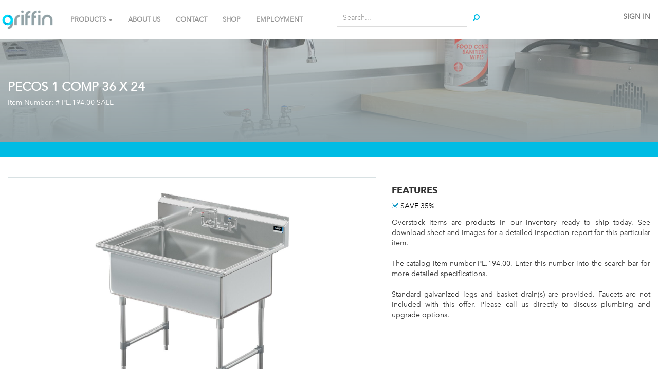

--- FILE ---
content_type: text/html; charset=utf-8
request_url: http://sitemap.griffinproducts.com/shop/product/pe-194-00-sale-pecos-1-comp-36-x-24-10449
body_size: 7063
content:

        
    <!DOCTYPE html>
        <html lang="en-US" data-oe-company-name="GRIFFIN PRODUCTS INC" data-website-id="1">
            <head>
                <meta charset="utf-8"/>
                <meta http-equiv="X-UA-Compatible" content="IE=edge,chrome=1"/>
                <meta name="viewport" content="width=device-width, initial-scale=1"/>

                <title>PECOS 1 COMP 36 X 24 | Griffin Products</title>
                <link type="image/x-icon" rel="shortcut icon" href="/web/image/website/1/favicon/"/>

                <script type="text/javascript">
                    var odoo = {
                        csrf_token: "98191102e03a13c8a3fcc834007c45c85f553714o",
                    };
                </script>

                
            <meta name="description"/>
            <meta name="keywords"/>
            <meta name="generator" content="Odoo"/>

            <meta property="og:title" content="PECOS 1 COMP 36 X 24"/>
            <meta property="og:site_name" content="GRIFFIN PRODUCTS INC"/>
            

            
            
                
                    <link rel="alternate" hreflang="en" href="http://sitemap.griffinproducts.com/shop/product/pe-194-00-sale-pecos-1-comp-36-x-24-10449"/>
                
            

            <script type="text/javascript">
                odoo.session_info = {
                    is_superuser: false,
                    is_frontend: true,
                };
            </script>

            
            <link href="/web/content/16751-760e2f4/web.assets_common.0.css" rel="stylesheet"/>
            
            <link href="/web/content/9960-b7b8efc/web.assets_frontend.0.css" rel="stylesheet"/>
            <link href="/web/content/9961-b7b8efc/web.assets_frontend.1.css" rel="stylesheet"/>
            
            
            

            
            <script  type="text/javascript" src="/web/content/16750-760e2f4/web.assets_common.js"></script>
            
            <script  type="text/javascript" src="/web/content/9962-b7b8efc/web.assets_frontend.js"></script>
            
            
            
        
                    <meta property="og:type" content="website"/>
                    <meta property="og:url" content="http://sitemap.griffinproducts.com/shop/product/pe-194-00-sale-pecos-1-comp-36-x-24-10449"/>
                    <meta property="og:image" content="http://sitemap.griffinproducts.com/web/image/product.template/10449/image"/>
                    <meta property="og:description" content="ONE COMPARTMENT 36&quot; X 24&quot; X 12&quot; DEEP BOWL
"/>
                    <meta name="twitter:card" content="summary_large_image"/>
                    <meta name="twitter:site" content="@GRIFFIN PRODUCTS INC"/>
                    <meta name="twitter:title" content="PECOS 1 COMP 36 X 24"/>
                    <meta name="twitter:description" content="ONE COMPARTMENT 36&quot; X 24&quot; X 12&quot; DEEP BOWL
"/>
                    <meta name="twitter:image" content="http://sitemap.griffinproducts.com/web/image/product.template/10449/image"/>
                
            </head>
            <body>
                
        
        
        
            
            
                
            
        
        
        
        

        
        <div id="wrapwrap" class="">
            <header>
                <div class="navbar navbar-default navbar-static-top">
                    <div class="container">
                        <div class="navbar-header">
                            <button type="button" class="navbar-toggle" data-toggle="collapse" data-target=".navbar-top-collapse">
                                <span class="sr-only">Toggle navigation</span>
                                <span class="icon-bar"></span>
                                <span class="icon-bar"></span>
                                <span class="icon-bar"></span>
                            </button>
                            <a href="/" class="navbar-brand logo">
            <img src="/logo.png" alt="Logo of GRIFFIN PRODUCTS INC" title="GRIFFIN PRODUCTS INC"/>
        </a>
    </div>
                        <div class="collapse navbar-collapse navbar-top-collapse">
                            <ul class="nav navbar-nav navbar-right" id="top_menu">
                                
                                    
                                    
                                    
                                    
                                    
                                
            <li class="hidden">
                <a href="/shop/cart">
                    <i class="fa fa-shopping-cart"></i>
                    My cart <sup class="my_cart_quantity label label-primary"></sup>
                </a>
            </li>
        
                                
                            <li class="divider"></li>
        <li>
            <a href="/web/login">
                <b>Sign in</b>
            </a>
        </li>
    </ul>
                        <div class="row">
                <div class="col-md-5">
                    <div class="collapse navbar-collapse navbar-top-collapse">
                        <ul class="nav navbar-nav navbar-left" id="top_menu">
                            <li class="dropdown dropdown-lg">
                                <a class="dropdown-toggle" data-toggle="dropdown" href="#">PRODUCTS
                                    <span class="caret"></span>
                                </a>
                                <ul class="dropdown-menu row">
                                    <div class="container">
                                        
                                            
                                                <li class="col-md-2 col-sm-4">
                                                    <div class="o_griffin_theme_cat_menu_item">
                                                        <a href="/category/compartment-sinks-76">
                                                            <strong>
                                                                <span>Compartment Sinks</span>
                                                            </strong>
                                                        </a>
                                                    </div>
                                                    <ul>
                                                        
                                                            <li>
                                                                <a href="/shop/category/compartment-sinks-wichita-14ga-95">
                                                                    <span>Wichita 14GA </span>
                                                                </a>
                                                            </li>
                                                        
                                                            <li>
                                                                <a href="/shop/category/compartment-sinks-trinity-14ga-80">
                                                                    <span>Trinity 14GA </span>
                                                                </a>
                                                            </li>
                                                        
                                                            <li>
                                                                <a href="/shop/category/compartment-sinks-sabine-16ga-83">
                                                                    <span>Sabine 16GA </span>
                                                                </a>
                                                            </li>
                                                        
                                                            <li>
                                                                <a href="/shop/category/compartment-sinks-terrell-16ga-86">
                                                                    <span>Terrell 16GA </span>
                                                                </a>
                                                            </li>
                                                        
                                                            <li>
                                                                <a href="/shop/category/compartment-sinks-pecos-16ga-70">
                                                                    <span>Pecos 16GA</span>
                                                                </a>
                                                            </li>
                                                        
                                                        
                                                    </ul>
                                                </li>
                                            
                                            
                                            
                                                <li class="col-md-2 col-sm-4">
                                                    <div class="o_griffin_theme_cat_menu_item">
                                                        <a href="/category/handwash-sinks-98">
                                                            <strong>
                                                                <span>Handwash Sinks</span>
                                                            </strong>
                                                        </a>
                                                    </div>
                                                    <ul>
                                                        
                                                            <li>
                                                                <a href="/shop/category/handwash-sinks-brazos-16ga-103">
                                                                    <span>Brazos 16GA</span>
                                                                </a>
                                                            </li>
                                                        
                                                            <li>
                                                                <a href="/shop/category/handwash-sinks-comal-20ga-102">
                                                                    <span>Comal 20GA</span>
                                                                </a>
                                                            </li>
                                                        
                                                        
                                                    </ul>
                                                </li>
                                            
                                            
                                            
                                                <li class="col-md-2 col-sm-4">
                                                    <div class="o_griffin_theme_cat_menu_item">
                                                        <a href="/category/urinals-79">
                                                            <strong>
                                                                <span>Urinals</span>
                                                            </strong>
                                                        </a>
                                                    </div>
                                                    <ul>
                                                        
                                                            <li>
                                                                <a href="/shop/category/urinals-flush-pipe-99">
                                                                    <span>Flush Pipe </span>
                                                                </a>
                                                            </li>
                                                        
                                                            <li>
                                                                <a href="/shop/category/urinals-flush-valve-112">
                                                                    <span>Flush Valve </span>
                                                                </a>
                                                            </li>
                                                        
                                                        
                                                    </ul>
                                                </li>
                                            
                                            
                                            
                                                <li class="col-md-2 col-sm-4">
                                                    <div class="o_griffin_theme_cat_menu_item">
                                                        <a href="/category/wash-stations-88">
                                                            <strong>
                                                                <span>Wash Stations</span>
                                                            </strong>
                                                        </a>
                                                    </div>
                                                    <ul>
                                                        
                                                            <li>
                                                                <a href="/shop/category/wash-stations-scrub-113">
                                                                    <span>Scrub </span>
                                                                </a>
                                                            </li>
                                                        
                                                            <li>
                                                                <a href="/shop/category/wash-stations-wash-stations-105">
                                                                    <span>Wash Stations </span>
                                                                </a>
                                                            </li>
                                                        
                                                        
                                                    </ul>
                                                </li>
                                            
                                            
                                            
                                                <li class="col-md-2 col-sm-4">
                                                    <div class="o_griffin_theme_cat_menu_item">
                                                        <a href="/category/utility-sinks-91">
                                                            <strong>
                                                                <span>Utility Sinks</span>
                                                            </strong>
                                                        </a>
                                                    </div>
                                                    <ul>
                                                        
                                                            <li>
                                                                <a href="/shop/category/utility-sinks-jumbo-107">
                                                                    <span>Jumbo </span>
                                                                </a>
                                                            </li>
                                                        
                                                            <li>
                                                                <a href="/shop/category/utility-sinks-mop-115">
                                                                    <span>Mop </span>
                                                                </a>
                                                            </li>
                                                        
                                                            <li>
                                                                <a href="/shop/category/utility-sinks-service-114">
                                                                    <span>Service </span>
                                                                </a>
                                                            </li>
                                                        
                                                            <li>
                                                                <a href="/shop/category/utility-sinks-utility-106">
                                                                    <span>Utility </span>
                                                                </a>
                                                            </li>
                                                        
                                                        
                                                    </ul>
                                                </li>
                                            
                                            
                                            
                                                <li class="col-md-2 col-sm-4">
                                                    <div class="o_griffin_theme_cat_menu_item">
                                                        <a href="/category/accessories-92">
                                                            <strong>
                                                                <span>Accessories</span>
                                                            </strong>
                                                        </a>
                                                    </div>
                                                    <ul>
                                                        
                                                            <li>
                                                                <a href="/shop/category/accessories-drains-and-install-kits-109">
                                                                    <span>Drains and Install Kits</span>
                                                                </a>
                                                            </li>
                                                        
                                                            <li>
                                                                <a href="/shop/category/accessories-faucets-108">
                                                                    <span>Faucets</span>
                                                                </a>
                                                            </li>
                                                        
                                                        
                                                    </ul>
                                                </li>
                                            
                                            
                                            
                                                <li class="col-md-2 col-sm-4">
                                                    <div class="o_griffin_theme_cat_menu_item">
                                                        <a href="/category/promotions-122">
                                                            <strong>
                                                                <span>PROMOTIONS</span>
                                                            </strong>
                                                        </a>
                                                    </div>
                                                    <ul>
                                                        
                                                            <li>
                                                                <a href="/shop/category/promotions-overstock-124">
                                                                    <span>Overstock</span>
                                                                </a>
                                                            </li>
                                                        
                                                            <li>
                                                                <a href="/shop/category/promotions-returned-reworked-125">
                                                                    <span>Returned &amp; Reworked</span>
                                                                </a>
                                                            </li>
                                                        
                                                        
                                                    </ul>
                                                </li>
                                            
                                            
                                    </div>
                                </ul>
                            </li>
                            
                                
    <li>
        <a href="/">
            <span>Home</span>
        </a>
    </li>
    

                            
                                
    <li>
        <a href="/page/aboutus">
            <span>About Us</span>
        </a>
    </li>
    

                            
                                
    <li>
        <a href="/page/contactus">
            <span>Contact</span>
        </a>
    </li>
    

                            
                                
    <li>
        <a href="/shop">
            <span>shop</span>
        </a>
    </li>
    

                            
                                
    <li>
        <a href="/page/employment" target="_blank">
            <span>Employment</span>
        </a>
    </li>
    

                            
                        </ul>
                    </div>
                </div>
                <div class="col-md-3">
                    <div class="oe_h_search_box">
                        <p>
                            <form class="form-group" action="/shop" method="get">
                                
    <div class="input-group">
        <div class="oe_search">
            <input type="text" name="search" class="search-query form-control oe_search_box" placeholder="Search..." value=""/>
        </div>
        <span class="input-group-btn">
           <button type="submit" class="btn btn-default oe_search_button"><i class="fa fa-search"></i>
        </button>
        </span>
    </div>

                            </form>
                        </p>
                    </div>
                </div>
            </div>
        </div>
                    </div>
                </div>
            </header>
            <main>
                
            
            <div itemscope="itemscope" itemtype="http://schema.org/Product" id="wrap" class="js_sale ecom-zoomable zoomodoo-hover">
                
        
        
        
        
        
        <div class="o_griffin_sub_cat_cover" style="background: linear-gradient(rgba(146, 160, 164, 0.5), rgba(146, 160, 164, 1)), url('/griffin_theme/static/src/img/shop_cover.jpg')">
            <div class="container">
                <h3>
                    PECOS 1 COMP 36 X 24
                </h3>
                <h5>
                    Item Number: #
                    <span>PE.194.00 SALE</span>
                </h5>
            </div>
        </div>
    
            
        <div class="o_griffin_breadcrumb">
            <div class="container">
                <h5 class="text-uppercase">
                    
                </h5>
            </div>
        </div>
    
        <section id="product_detail" class="container mt8 oe_website_sale ">
                    <div class="row">
                <div id="website_published_button" class="col-sm-3">
                    
                </div>
                <div class="col-sm-2 text-right">
                    
        
        <div class="hidden btn-group">
            
            <a href="#" class="dropdown-toggle btn btn-default" data-toggle="dropdown">
                Public Pricelist
                <span class="caret"></span>
            </a>
            <ul class="dropdown-menu" role="menu">
                
            </ul>
        </div>
    
                </div>
            </div>
        <div class="row">
                        <div class="col-md-7">
                
                    
                    
                    <div id="o-carousel-product" class="carousel slide" data-ride="carousel" data-interval="0">
                        <div class="carousel-outer">
                            <div class="carousel-inner">
                                <div class="item active">
                                    <div class="o_griffin_theme_product_image_tile">
                                        <div class="o_griffin_theme_product_image" style="background-image: url('/website/image/product.template/10449/image')"></div>
                                    </div>
                                </div>
                                
                                    <div class="item">
                                        <div class="o_griffin_theme_product_image_tile">
                                            <div class="o_griffin_theme_product_image" style="background-image: url('/website/image/product.image/777/image')"></div>
                                        </div>
                                    </div>
                                
                                    <div class="item">
                                        <div class="o_griffin_theme_product_image_tile">
                                            <div class="o_griffin_theme_product_image" style="background-image: url('/website/image/product.image/778/image')"></div>
                                        </div>
                                    </div>
                                
                            </div>
                        </div>
                        <ol class="carousel-indicators">
                            <li data-target="#o-carousel-product" data-slide-to="0" class="active">
                                <img class="img img-responsive js_variant_img_small" src="/website/image/product.product/10776/image/90x90" alt="PECOS 1 COMP 36 X 24"/>
                            </li>
                            
                            
                                <li data-target="#o-carousel-product" data-slide-to="1">
                                    <img class="img img-responsive" src="/website/image/product.image/777/image/90x90" alt="PECOS 1 COMP 36 X 24"/>
                                </li>
                            
                                <li data-target="#o-carousel-product" data-slide-to="2">
                                    <img class="img img-responsive" src="/website/image/product.image/778/image/90x90" alt="PECOS 1 COMP 36 X 24"/>
                                </li>
                            
                        </ol>
                    </div>
                
            <div class="col-md-6">
                <form action="/shop/cart/update" class="js_add_cart_variants" method="POST" data-attribute_value_ids="[10776]">
                    <div class="js_product">
                        
                            <input type="hidden" class="product_id" name="product_id" value="10776"/>
                        
                        <button type="submit" id="add_to_cart" class="btn btn-info js_check_product form-control" style="visibility: hidden"> BUY NOW</button>
                    </div>
                </form>
            </div>
            <div class="col-md-6">
                
      <div itemprop="offers" itemscope="itemscope" itemtype="http://schema.org/Offer" class="product_price">
          <h4 class="oe_price_h4 css_editable_mode_hidden">
              <span data-oe-type="monetary" data-oe-expression="compute_currency(product.website_public_price)" class="text-danger oe_default_price" style="display: none;">$ <span class="oe_currency_value">1,363.00</span></span>
              <b data-oe-type="monetary" data-oe-expression="product.website_price" class="oe_price" style="white-space: nowrap;">$ <span class="oe_currency_value">1,363.00</span></b>
              <span itemprop="price" style="display:none;">1363.0</span>
              <span itemprop="priceCurrency" style="display:none;">USD</span>
          </h4>
          <h4 class="css_non_editable_mode_hidden decimal_precision" data-precision="2">
            <span>$ <span class="oe_currency_value">1,363.00</span></span>
          </h4>
          <h4 class="hidden oe_not_available bg-warning">Product not available</h4>
      </div>
    
            </div>

            <div class="col-md-12 o_griffin_theme_accessories">
                
            </div>

            <div class="col-md-12 o_griffin_theme_description"></div>
        </div>

        <div class="col-sm-5 col-lg-4 col-lg-offset-1" id="product_details" style="display: none;">
                            <h1 itemprop="name">PECOS 1 COMP 36 X 24</h1>
                            <span itemprop="url" style="display:none;">/shop/product/pe-194-00-sale-pecos-1-comp-36-x-24-10449</span>
                            <form action="/shop/cart/update" class="js_add_cart_variants" method="POST" data-attribute_value_ids="[10776]">
                                <input type="hidden" name="csrf_token" value="dd425ea58b4f40fb286f85947de5195ccb526b9ao1769268238"/>
                                <div class="js_product">
                                    
                                        <input type="hidden" class="product_id" name="product_id" value="10776"/>
                                        
      
      <ul class="list-unstyled js_add_cart_variants nav-stacked" data-attribute_value_ids="[[10776, [], 1363.0, 1363.0]]">
        
      </ul>
    
                                    
                                    
      <div itemprop="offers" itemscope="itemscope" itemtype="http://schema.org/Offer" class="product_price">
          <h4 class="oe_price_h4 css_editable_mode_hidden">
              <span data-oe-type="monetary" data-oe-expression="compute_currency(product.website_public_price)" class="text-danger oe_default_price" style="display: none;">$ <span class="oe_currency_value">1,363.00</span></span>
              <b data-oe-type="monetary" data-oe-expression="product.website_price" class="oe_price" style="white-space: nowrap;">$ <span class="oe_currency_value">1,363.00</span></b>
              <span itemprop="price" style="display:none;">1363.0</span>
              <span itemprop="priceCurrency" style="display:none;">USD</span>
          </h4>
          <h4 class="css_non_editable_mode_hidden decimal_precision" data-precision="2">
            <span>$ <span class="oe_currency_value">1,363.00</span></span>
          </h4>
          <h4 class="hidden oe_not_available bg-warning">Product not available</h4>
      </div>
    
                                    
                                    <div class="css_quantity input-group oe_website_spinner" contenteditable="false">
            <a class="mb8 input-group-addon js_add_cart_json" href="#">
                <i class="fa fa-minus"></i>
            </a>
            <input type="text" class="form-control" data-min="1" name="add_qty" value="1"/>
            <a class="mb8 input-group-addon float_left js_add_cart_json" href="#">
                <i class="fa fa-plus"></i>
            </a>
        </div>
      <a id="add_to_cart" class="btn btn-primary btn-lg mt8 js_check_product a-submit" href="#">Add to Cart</a>
                                </div>
                            </form>
                            <hr/>
                            
                            
                            <hr/>
                            <div>
                                <p class="text-muted">ONE COMPARTMENT 36&quot; X 24&quot; X 12&quot; DEEP BOWL<br>
</p><p class="text-muted">
                
            </p>
        
            
                            </div>
                            <hr/>
                            <p class="text-muted">
                              30-day money-back guarantee<br/>
                              Free Shipping in U.S.<br/>
                              Buy now, get in 2 days
                            </p>
                        </div><div class="col-sm-5" id="o_griffin_theme_product_details">
                <div itemprop="description" class="oe_structure mt16" id="o_griffin_theme_product_full_description">
                    <h4><strong>FEATURES</strong></h4>
                    <ul style="list-style-type: none">
                        <li>
                            <i class="fa fa-check-square-o"></i> <span>SAVE 35%</span>
                        </li>
                    </ul>
                    <p>Overstock items are products in our inventory ready to ship today. See download sheet and images for a detailed inspection report for this particular item.<br>
<br>
The catalog item number PE.194.00. Enter this number into the search bar for more detailed specifications.<br>
<br>
Standard galvanized legs and basket drain(s) are provided. Faucets are not included with this offer. Please call us directly to discuss plumbing and upgrade options.<br>
</p>
                </div>

                

                
            </div>
        
                    </div>
                </section>
                
        
            </div>
        
            </main>
            <footer>
                <div id="footer" class="hidden-print">
      <div class="container">
        <div class="row">
          <div class="col-md-6">
            <div class="col-md-12">
              <div class="panel panel-default o_panel s_panel">
                <div class="panel-heading ">
                  <h3 class="panel-title" style="text-align: center; ">
                    <b>
                      </b>
                    <a href="https://drive.google.com/file/d/1bqILr0MP9fCQDkJS2tKD0h5VmO2qb-Ii/view?usp=share_link" target="_blank" data-original-title="" title="" class="btn-lg">
                      <b>Click the image to download our latest Catalog</b>
                    </a>
                    <b>
                      <font style="font-size: 18px;" class="text-gamma">&nbsp;</font>
                    </b>
                    <a href="https://drive.google.com/file/d/1bqILr0MP9fCQDkJS2tKD0h5VmO2qb-Ii/view?usp=share_link" target="_blank">
                      <img src="/web/image/145645" class="pull-left" style="width: 100%;" data-original-title="" title=""/>
                    </a>
                    <b>
                      <font style="font-size: 18px;" class="text-gamma"></font>
                    </b>
                  </h3>
                </div>
              </div>
              <div class="oe_share s_share">
                <h3>
                  <span class="o_default_snippet_text">Share</span>
                  <a class="oe_share_facebook" href="https://www.facebook.com/gpsink" target="_blank">
                    <i class="fa fa-facebook-square" data-original-title="" title=""></i>
                  </a>
                  <a target="_Blank" class="oe_share_twitter" href="https://twitter.com/intent/tweet?text=Shop%20Cover%20%7C%20Griffin%20Products&amp;url=http%3A%2F%2Fgriffinproducts.com%2F">
                    <i class="fa fa-twitter"></i>
                  </a>
                  <a target="_blank" class="oe_share_linkedin" href="https://www.instagram.com/griffinproducts/">
                    <span class="fa fa-instagram fa-1x" style="" data-original-title="" title=""></span>
                  </a>
                  <a target="_blank" class="oe_share_google" href="https://www.pinterest.com/gpsink/">
                    <span class="fa fa-pinterest fa-1x" style="" data-original-title="" title=""></span>
                  </a>
                  <a href="mailto:?body=http%3A%2F%2Fgriffinproducts.com%2F&amp;subject=Shop%20Cover%20%7C%20Griffin%20Products">
                    <i class="fa fa-envelope-o" data-original-title="" title=""></i>
                  </a>
                </h3>
              </div>
            </div>
          </div>
          <div class="col-md-6" id="customproduct">
            <div class="col-md-12">
              <h4>
                <strong>NEED A CUSTOM PRODUCT?</strong>
              </h4>
            </div>
            <div class="col-md-12">
              <p>
                <strong> We specialize in special - send us a brief description or upload a drawing and someone from our sales team will respond quickly. </strong>
              </p>
            </div>
            <form method="post" action="/quote" enctype="multipart/form-data" class="o_griffin_theme_quote">
              <div class="col-md-12">
                <p>
                  <input type="text" class="form-control o_website_form_input" name="name" placeholder="Name" required=""/>
                </p>
                <p>
                  <input type="text" class="form-control o_website_form_input" name="phone" placeholder="Phone Number" required=""/>
                </p>
                <p>
                  <input type="email" class="form-control o_website_form_input" name="email" placeholder="Email" required=""/>
                </p>
                <p>
                  <textarea class="form-control o_website_form_input" rows="3" name="description" placeholder="Comments" required=""></textarea>
                </p>
              </div>
              <div class="col-md-12">
                <label for="files" class="btn btn-success form-control">UPLOAD
                                        <i class="fa fa-paperclip"></i>
                                    </label>
                <input id="files" style="display:none;" type="file" name="uploads"/>
                <input type="hidden" id="csrf_token" name="csrf_token" value="dd425ea58b4f40fb286f85947de5195ccb526b9ao1769268238"/>
                <button type="submit" class="btn btn-info form-control" name="submit" value="1">SUBMIT</button>
              </div>
            </form>
          </div>
        </div>
      </div>
    </div>
  <div class="container mt16 mb8">
              <div class="pull-right">
                  </div>
              <div class="pull-left text-muted">
                  Copyright &copy; <span>GRIFFIN PRODUCTS INC</span>
              </div>
          </div>
      </footer>
        </div>
        
        <script id="tracking_code">
            (function(i,s,o,g,r,a,m){i['GoogleAnalyticsObject']=r;i[r]=i[r]||function(){
            (i[r].q=i[r].q||[]).push(arguments)},i[r].l=1*new Date();a=s.createElement(o),
            m=s.getElementsByTagName(o)[0];a.async=1;a.src=g;m.parentNode.insertBefore(a,m)
            })(window,document,'script','//www.google-analytics.com/analytics.js','ga');

            ga('create', _.str.trim('UA-120728226-1'), 'auto');
            ga('send','pageview');
        </script>
    
            </body>
        </html>
    

    